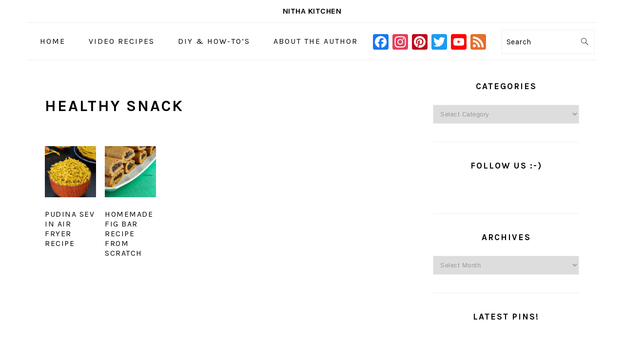

--- FILE ---
content_type: text/html; charset=utf-8
request_url: https://www.google.com/recaptcha/api2/aframe
body_size: 268
content:
<!DOCTYPE HTML><html><head><meta http-equiv="content-type" content="text/html; charset=UTF-8"></head><body><script nonce="OrcMgDxBWj2y9DW4z9M-PA">/** Anti-fraud and anti-abuse applications only. See google.com/recaptcha */ try{var clients={'sodar':'https://pagead2.googlesyndication.com/pagead/sodar?'};window.addEventListener("message",function(a){try{if(a.source===window.parent){var b=JSON.parse(a.data);var c=clients[b['id']];if(c){var d=document.createElement('img');d.src=c+b['params']+'&rc='+(localStorage.getItem("rc::a")?sessionStorage.getItem("rc::b"):"");window.document.body.appendChild(d);sessionStorage.setItem("rc::e",parseInt(sessionStorage.getItem("rc::e")||0)+1);localStorage.setItem("rc::h",'1768727874183');}}}catch(b){}});window.parent.postMessage("_grecaptcha_ready", "*");}catch(b){}</script></body></html>